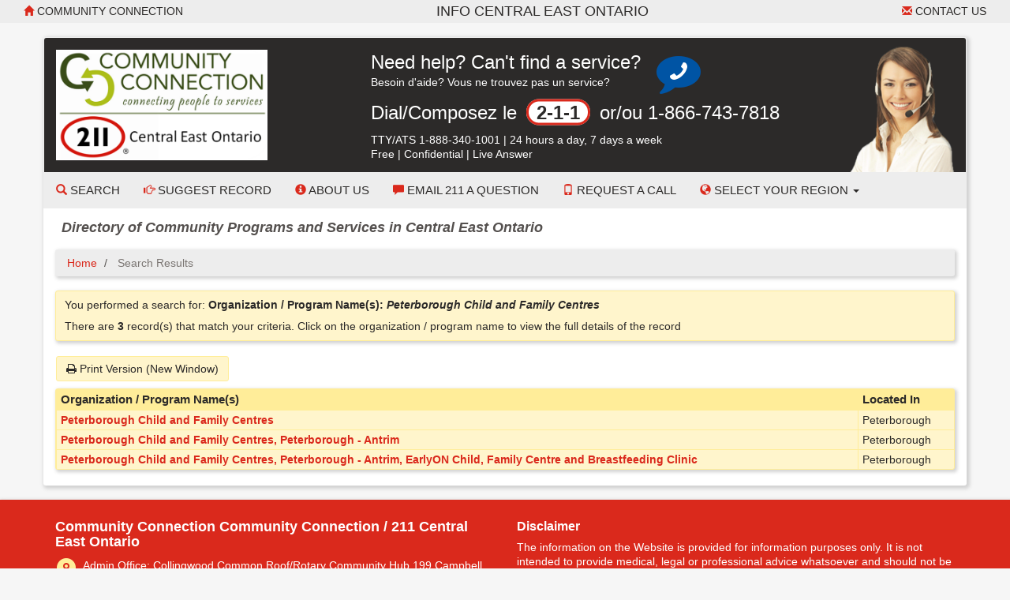

--- FILE ---
content_type: text/html; Charset=utf-8
request_url: https://centraleastontario.cioc.ca/bresults.asp?OL1=Peterborough+Child+and+Family+Centres
body_size: 9494
content:






<!DOCTYPE HTML PUBLIC "-//W3C//DTD HTML 4.01 Transitional//EN" "http://www.w3.org/TR/html4/loose.dtd">

<html lang="en-CA" class="no-js">
<head>
	<meta http-equiv="X-UA-Compatible" content="IE=edge">
	<meta charset="utf-8">

	<meta http-equiv="pragma" content="no-cache">
	<meta http-equiv="cache-control" content="no-cache" />
	<meta name="ROBOTS" content="NOINDEX,FOLLOW">


	<!--  Mobile viewport optimized: j.mp/bplateviewport -->
	<meta name="viewport" content="width=device-width, initial-scale=1.0">

	
<style type="text/css">
<!--
.SubjectHeading1 {
	font-size: larger;
	font-weight: bold;
	border-top: thin solid;
	padding: 5px 0px 0px;
}
.SubjectHeading2 {
	font-size: larger;
	font-weight: bold;
}
-->
</style>


	<title>Search Results</title>


	<link rel="search" href="/" title="Search Start">
	<link rel="stylesheet" href="https://maxcdn.bootstrapcdn.com/font-awesome/4.6.1/css/font-awesome.min.css">

	<link rel="stylesheet" type="text/css" href="/styles/d/175366179959/ciocbasic_228.css" id="basic_style">
	<link rel="stylesheet" type="text/css" href="/styles/d/175366179959/cioctheme_228.css" id="template_style">




	<!-- All JavaScript at the bottom, except for Modernizr which enables HTML5 elements & feature detects -->
	<script src="/scripts/modernizr-2.0.6-custom.min_v206.js" type="text/javascript"></script>
	<!--[if lt IE 9 ]>
	<script src="/scripts/respond.min.js" type="text/javascript"></script>
	<![endif]-->


	<script type="text/javascript"><!--

		function add_class(el, classname) {
			if (!el) {
				return;
			}
			var myRE = new RegExp("\\b" + classname + "\\b");
			if (!myRE.test(el.className)) {
				if (el.className) {
					classname = ' ' + classname;
				}
				el.className += classname;
			}
		}

		function remove_class(el, classname) {
			if (!el) {
				return;
			}
			var classnames = el.className.split(' ');
			var newclasses = [];
			for (var i = 0; i < classnames.length; i++) {
				var cn = classnames[i];
				if (cn != classname) {
					newclasses.push(cn);
				}
			}
			el.className = newclasses.join(' ')
		}

		function hide(el) {
			add_class(el, 'NotVisible');
		}

		function show(el) {
			remove_class(el, 'NotVisible');
		}

		function openWin(pageToOpen, windowName) {
			popWin = window.open(pageToOpen, windowName, "toolbar=no,width=490,height=485,location=no,scrollBars=yes,resizable=no,titlebar=yes");
			popWin.focus();
		}

		function openWinL(pageToOpen, windowName) {
			popWin = window.open(pageToOpen, windowName, "toolbar=no,width=650,height=520,location=no,scrollBars=yes,resizable=no,titlebar=yes");
			popWin.focus();
		}

		function openWinXL(pageToOpen, windowName) {
			popWin = window.open(pageToOpen, windowName, "toolbar=no,width=755,height=550,location=no,scrollBars=yes,resizable=no,titlebar=yes");
			popWin.focus();
		}

	//--></script>

	<meta name="og:site_name" value="centraleastontario.cioc.ca" />
	<script type="application/ld+json">
		{
			"@context" : "https://schema.org",
			"@type" : "WebSite",
			"name" : "centraleastontario.cioc.ca",
			"url" : "centraleastontario.cioc.ca"
		}
	</script>

</head>


<body  >
<a class="sr-only" href="#page_content">Skip to main content</a>

	<div id="body_content">

		
<nav class="navbar navbar-inverse navbar-static-top" id="CIOC_topnav">
	<div class="container-fluid">
		
		<div class="navbar-header visible-sm-block visible-xs-block">
			<div class="navbar-brand navbar-center">Info Central East Ontario</div>
		</div>
		
		<div class="collapse navbar-collapse CIOC_nav_collapse">
			
			
			<ul class="nav navbar-nav navbar-left">
				<li><a href="http://www.communityconnection.ca"><span class="glyphicon glyphicon-home" aria-hidden="true"></span> Community Connection</a></li>
			</ul>
			
			
			<ul class="nav navbar-nav navbar-right">
				<li><a href="mailto:info@communityconnection.ca"><span class="glyphicon glyphicon-envelope" aria-hidden="true"></span> Contact Us</a></li>
			</ul>
			
			
			<ul class="nav navbar-nav navbar-right">
				
				
			</ul>
			
			<div class="navbar-brand navbar-nav navbar-center hidden-sm hidden-xs">Info Central East Ontario</div>
			
		</div>
	</div>
</nav>

<div class="container container-contrast">
	<div class="site-header">
		
		
		
		<div class="header-image header-logo "  style="background-image: url('https://s3.amazonaws.com/cioc.communityconnection/headset220.png')" >
			<div class="row">
				
				<div class="col-sm-4">
					<div id="CIOC_logo">
						<a class="header-logo-link" href="http://www.communityconnection.ca">
							
							<img src="https://s3.amazonaws.com/cioc.communityconnection/cclogo.png" class="img-responsive site-logo" alt="Community Connection" >
							
							
						</a>
					</div>
				</div>
				
				
				<div class="col-sm-8 hidden-xs">
					<div class="CIOC_vertical_center_parent" id="CIOC_header_text">
						<div class="CIOC_vertical_center_child CIOC_header_text_child">
							<div style="margin-right:180px;">
<div class="table" style="margin-bottom:5px; width: auto;">
<div class="table-row">
<div class="table-cell">
<span class="call-211-text">Need help? Can't find a service?</span>
<span class="hidden-xs hidden-sm"><br>Besoin d'aide? Vous ne trouvez pas un service?</span>
</div>
<div class="table-cell" id="call-icon-cell" style="padding-left: 20px;">
<span class="fa-stack fa-2x">
  <i class="fa fa-comment fa-stack-2x" style="color:#0054A4"></i>
  <i class="fa fa-phone fa-flip-horizontal fa-stack-1x" style="color:#ffffff"></i>
</span>
</div>
</div>
</div>
<p><span class="call-211-text">Dial/Composez le <span class="call-211-bubble">2-1-1</span> or/ou 1-866-743-7818</span></p>
<p style="margin-bottom:0;">TTY/ATS 1-888-340-1001<span class="hidden-sm"> | </span><span class="hidden-md hidden-lg"><br></span>24 hours a day, 7 days a week
<span class="hidden-sm"><br>Free | Confidential | Live Answer</span>
</p>
</div>
						</div>
					</div>
				</div>
				
			</div>
		</div>
		
		
		<nav class="navbar navbar-default navbar-static-top" id="CIOC_mainnav">
			<div class="" id="CIOC_mainnav_container">
				
				<div class="navbar-header" id="CIOC_mainnav_header">
					<button type="button" class="navbar-toggle collapsed" data-toggle="collapse" data-target=".CIOC_nav_collapse" aria-expanded="false" aria-controls="navbar">
						<span class="sr-only">Toggle Menu</span>
						<span class="icon-bar"></span>
						<span class="icon-bar"></span>
						<span class="icon-bar"></span>
					</button>
				</div>
				<div class="collapse navbar-collapse navbar-left CIOC_nav_collapse CIOC_center_navbar" id="CIOC_mainnav_navbar">
					<ul class="nav navbar-nav">
						
						<li><a href="/"><span class="glyphicon glyphicon-search" aria-hidden="true"></span> Search</a></li>
						
						<li><a href="/feedback.asp"><span class="glyphicon glyphicon-hand-right" aria-hidden="true"></span> Suggest Record</a></li>
						
						<li><a href="http://communityconnection.ca/about-us.page.44.html"><span aria-hidden="true" class="glyphicon glyphicon-info-sign"></span> About Us</a></li>
						
						<li><a href="https://docs.google.com/forms/d/e/1FAIpQLSdaS0HxBxjXtPezwn0QuAd8-O7dcdlvNrWERL3X4s2vhYZAMg/viewform"><span aria-hidden="true" class="glyphicon glyphicon-comment"></span> Email 211 a Question</a></li>
						
						<li><a href="https://docs.google.com/forms/d/e/1FAIpQLSfBGOXWfYp9lJXGJOVXCSQfG5UCS9foACD7Uy0maWyiV8QIHQ/viewform"><span aria-hidden="true" class="glyphicon glyphicon-phone"></span> Request a Call</a></li>
						
						
						
						<li class="dropdown">
							<a class="dropdown-toggle" aria-expanded="false" aria-haspopup="true" role="button" data-toggle="dropdown" href="#"><span aria-hidden="true" class="glyphicon glyphicon-globe"></span> Select your Region <span class="caret"></span></a>
							<ul class="dropdown-menu dropdown-menu-right">
								
								<li><a href="https://centraleastontario.cioc.ca">All Regions</a></li>
								
								<li><a href="http://www.informationbrucegrey.ca/">Bruce County</a></li>
								
								<li><a href="http://www.informationbrucegrey.ca/">Grey County</a></li>
								
								<li><a href="http://www.infohuroncounty.ca/">Huron County</a></li>
								
								<li><a href="http://www.infomuskoka.ca/">Muskoka District</a></li>
								
								<li><a href="http://www.infoperthcounty.ca/">Perth County</a></li>
								
								<li><a href="http://www.infoparrysound.ca/">Parry Sound District</a></li>
								
								<li><a href="http://www.infosimcoecounty.ca/">Simcoe County</a></li>
								
								<li><a href="https://dufferincounty.cioc.ca/">Dufferin County</a></li>
								
							</ul>
						</li>
						
						
						
						<li style="display:none;"><a id="myListLink" href="/viewlist.asp" class="ListUI" style="display:none;"><span aria-hidden="true" class="glyphicon glyphicon-list-alt"></span> View List (<span id="myListCount"></span>)</a></li>
					</ul>
				</div>
				
			</div>
		</nav>
	</div>

	
	<div class="site-tag-line-bar">
		<h3 class="site-tag-line">Directory of Community Programs and Services in Central East Ontario</h3>
	</div>
	
	
	<div class="visible-xs"><div class="panel panel-default panel-bc">
<div class="panel-body">
<p><span class="call-211-text">Need help? Can't find a service?</span>
<span class="hidden-xs hidden-sm"><br>Besoin d'aide? Vous ne trouvez pas un service?</span></p>
<p><span class="call-211-text">Dial/Composez le <span class="call-211-bubble">2-1-1</span> or/ou 866-743-7818</span></p>
<p>TTY/ATS 888-435-6086 | 24 hours a day, 7 days a week</p>
</div>
</div></div>
	

	
	<ol class="breadcrumb">
		<li><a href="/">Home</a></li>
		<li class="active">
			Search Results
			
		</li>
	</ol>
	




		<div id="page_content" role="main">

		


		


<div id="google-translate-element-parent" class="clearfix mb5" style="display:none;"><div class="content-bubble-float"><div id="google-translate-element" class="mb5"></div></div></div>
		<div id="SearchResultsArea">

<script type="text/javascript">
    window.cioc_results_count = 3;
</script>

	<div id="results-info" class="content-bubble padding-md clear-line-below">
<p id="SearchDetails">You performed a search for: <strong>Organization / Program Name(s):  <em>Peterborough Child and Family Centres</em></strong></p>There are  <strong>3</strong>  record(s) that match your criteria. <br class="hidden-lg">Click on the organization / program name to view the full details of the record
	</div>

	<div id="results-menu">

		<a class="btn btn-info" href="bresults.asp?OL1=Peterborough+Child+and+Family+Centres&GHID=&GHID_2=&PrintMd=on" target="_BLANK">
			<span class="fa fa-print" aria-hidden="true"></span>
			Print Version (New Window)
		</a>

		<span id="map_my_results_ui" style="display: none;">
			<a class="btn btn-info" href="#/SHOWMAP" id="map_my_results">
				<span class="glyphicon glyphicon-globe" aria-hidden="true"></span>
				Map Results
			</a>
		</span>

	</div>

<style type="text/css">

	@media screen and (max-width: 1023px)  {

	.ResponsiveResults td:nth-of-type(2):before { content: ""; }

	.ResponsiveResults td:nth-of-type(3):before { content: "Organization / Program Name(s)"; }

	.ResponsiveResults td:nth-of-type(4):before { content: "Located In"; }

}

</style>

	<div class="panel panel-default">
	<div class="panel-body no-padding">
	<table class="BasicBorder inset-table cell-padding-3 HideListUI HideMapColumn ResponsiveResults " id="results_table">
		<thead>
			<tr class="RevTitleBox">

				<th class="MobileShowField"></th>

				<th class="MapColumn MobileHideField">&nbsp;</th>

				<th>Organization / Program Name(s)</th>

				<th>Located In</th>

			</tr>
		</thead>

		<tbody>

			<tr valign="top"			>

				<td class="MobileShowField">
					<h3>
		<span id="map_column_mobile_PET0410" class="MapColumnMobile MobileMiniColumnSpan"><a class="MapLinkMobile" id="map_link_mobile_PET0410" href="javascript:void(0);" data-num="PET0410" data-info="{&quot;num&quot;: &quot;PET0410&quot;}"><img id="map_marker_icon_mobile_PET0410" src="images/mapping/mm_0_white_20.png" border="0" align="absbottom" alt="Map Record"></a></span><a class="DetailsLink" data-num="PET0410" id="details_link_PET0410" href="/record/PET0410?Number=0">Peterborough Child and Family Centres</a>
					</h3>
				</td>
		<td id="map_column_PET0410" class="MapColumn MobileHideField"><a class="MapLink" id="map_link_PET0410" href="javascript:void(0);" data-num="PET0410" data-info="{&quot;num&quot;: &quot;PET0410&quot;, &quot;latitude&quot;: &quot;44.314067&quot;, &quot;longitude&quot;: &quot;-78.322862&quot;, &quot;mappin&quot;: 1, &quot;orgname&quot;: &quot;Peterborough Child and Family Centres&quot;}"><img id="map_marker_icon_PET0410" src="images/mapping/mm_0_white_20.png" border="0" align="absbottom" alt="Map Record"></a></td><td class="MobileHideField"><a class="DetailsLink" data-num="PET0410" id="details_link_PET0410" href="/record/PET0410?Number=0">Peterborough Child and Family Centres</a></td><td >Peterborough</td>
		</tr>
		
			<tr valign="top"			>

				<td class="MobileShowField">
					<h3>
		<span id="map_column_mobile_PET2013" class="MapColumnMobile MobileMiniColumnSpan"><a class="MapLinkMobile" id="map_link_mobile_PET2013" href="javascript:void(0);" data-num="PET2013" data-info="{&quot;num&quot;: &quot;PET2013&quot;}"><img id="map_marker_icon_mobile_PET2013" src="images/mapping/mm_0_white_20.png" border="0" align="absbottom" alt="Map Record"></a></span><a class="DetailsLink" data-num="PET2013" id="details_link_PET2013" href="/record/PET2013?Number=1">Peterborough Child and Family Centres, Peterborough - Antrim</a>
					</h3>
				</td>
		<td id="map_column_PET2013" class="MapColumn MobileHideField"><a class="MapLink" id="map_link_PET2013" href="javascript:void(0);" data-num="PET2013" data-info="{&quot;num&quot;: &quot;PET2013&quot;, &quot;latitude&quot;: &quot;44.314067&quot;, &quot;longitude&quot;: &quot;-78.322862&quot;, &quot;mappin&quot;: 1, &quot;orgname&quot;: &quot;Peterborough Child and Family Centres, Peterborough - Antrim&quot;}"><img id="map_marker_icon_PET2013" src="images/mapping/mm_0_white_20.png" border="0" align="absbottom" alt="Map Record"></a></td><td class="MobileHideField"><a class="DetailsLink" data-num="PET2013" id="details_link_PET2013" href="/record/PET2013?Number=1">Peterborough Child and Family Centres, Peterborough - Antrim</a></td><td >Peterborough</td>
		</tr>
		
			<tr valign="top"			>

				<td class="MobileShowField">
					<h3>
		<span id="map_column_mobile_PET0373" class="MapColumnMobile MobileMiniColumnSpan"><a class="MapLinkMobile" id="map_link_mobile_PET0373" href="javascript:void(0);" data-num="PET0373" data-info="{&quot;num&quot;: &quot;PET0373&quot;}"><img id="map_marker_icon_mobile_PET0373" src="images/mapping/mm_0_white_20.png" border="0" align="absbottom" alt="Map Record"></a></span><a class="DetailsLink" data-num="PET0373" id="details_link_PET0373" href="/record/PET0373?Number=2">Peterborough Child and Family Centres, Peterborough - Antrim, EarlyON Child, Family Centre and Breastfeeding Clinic</a>
					</h3>
				</td>
		<td id="map_column_PET0373" class="MapColumn MobileHideField"><a class="MapLink" id="map_link_PET0373" href="javascript:void(0);" data-num="PET0373" data-info="{&quot;num&quot;: &quot;PET0373&quot;, &quot;latitude&quot;: &quot;44.314067&quot;, &quot;longitude&quot;: &quot;-78.322862&quot;, &quot;mappin&quot;: 1, &quot;orgname&quot;: &quot;Peterborough Child and Family Centres, Peterborough - Antrim, EarlyON Child, Family Centre and Breastfeeding Clinic&quot;}"><img id="map_marker_icon_PET0373" src="images/mapping/mm_0_white_20.png" border="0" align="absbottom" alt="Map Record"></a></td><td class="MobileHideField"><a class="DetailsLink" data-num="PET0373" id="details_link_PET0373" href="/record/PET0373?Number=2">Peterborough Child and Family Centres, Peterborough - Antrim, EarlyON Child, Family Centre and Breastfeeding Clinic</a></td><td >Peterborough</td>
		</tr>
		
		</tbody>
	</table>
	</div>
	</div>

		</div>

<script type="text/javascript">var is_ie7 = false;</script>
<!--[if lte IE 7]>
<script type="text/javascript">var is_ie7 = true;</script>
<![endif]-->
<script type="text/javascript">var skip_mapping = false;</script>
<!--[if lte IE 6]>
<script type="text/javascript">var skip_mapping = true;</script>
<![endif]-->

                <script src="https://ajax.googleapis.com/ajax/libs/jquery/1.9.1/jquery.min.js"></script>
                <script src="https://code.jquery.com/jquery-migrate-1.2.1.min.js"></script>
                <script src="https://ajax.googleapis.com/ajax/libs/jqueryui/1.9.0/jquery-ui.min.js"></script>
                <script type="text/javascript">$.widget.bridge("uibutton", jQuery.ui.button);$.widget.bridge("uitooltip", jQuery.ui.tooltip);</script>
                
                <script src="https://maxcdn.bootstrapcdn.com/bootstrap/3.3.5/js/bootstrap.min.js" integrity="sha256-Sk3nkD6mLTMOF0EOpNtsIry+s1CsaqQC1rVLTAy+0yc= sha512-K1qjQ+NcF2TYO/eI3M6v8EiNYZfA95pQumfvcVrTHtwQVDG+aHRqLi/ETn2uB+1JqwYqVG3LIvdm9lj6imS/pQ==" crossorigin="anonymous"></script>
                <script src="https://cdn.jsdelivr.net/bootstrap.jasny/3.13/js/jasny-bootstrap.min.js"></script>
            
            <script type="text/javascript" src="/scripts/results.min_v1744558909.js"></script><script type="text/javascript" src="/scripts/cultures/globalize.culture.en-CA_v1695610956.js"></script>
<script type="text/javascript">


jQuery(function() {
	;
	initialize_listing_toggle.apply(null, ["[Show Listings]", "[Hide Listings]", "[Show Deleted]", "[Hide Deleted]"]);
	var map_pins = {
		0: {
				category: 'Multiple organizations with a similar map location',
				image_small_circle: 'images/mapping/mm_0_white_20_circle.png'

	
			}, 1: {
				category: '',
				image: 'images/mapping/mm_1_red.png',
				image_small: 'images/mapping/mm_1_red_20.png',
				image_small_dot: 'images/mapping/mm_1_red_dot_20.png',
				image_small_circle: 'images/mapping/mm_1_red_20_circle.png',
				colour: 'FF0000'
			}, 2: {
				category: '',
				image: 'images/mapping/mm_2_orange.png',
				image_small: 'images/mapping/mm_2_orange_20.png',
				image_small_dot: 'images/mapping/mm_2_orange_dot_20.png',
				image_small_circle: 'images/mapping/mm_2_orange_20_circle.png',
				colour: 'FF8041'
			}, 3: {
				category: '',
				image: 'images/mapping/mm_3_yelloworange.png',
				image_small: 'images/mapping/mm_3_yelloworange_20.png',
				image_small_dot: 'images/mapping/mm_3_yelloworange_dot_20.png',
				image_small_circle: 'images/mapping/mm_3_yelloworange_20_circle.png',
				colour: 'FFD541'
			}, 4: {
				category: '',
				image: 'images/mapping/mm_4_yellow.png',
				image_small: 'images/mapping/mm_4_yellow_20.png',
				image_small_dot: 'images/mapping/mm_4_yellow_dot_20.png',
				image_small_circle: 'images/mapping/mm_4_yellow_20_circle.png',
				colour: 'FDFF54'
			}, 5: {
				category: '',
				image: 'images/mapping/mm_5_yellowgreen.png',
				image_small: 'images/mapping/mm_5_yellowgreen_20.png',
				image_small_dot: 'images/mapping/mm_5_yellowgreen_dot_20.png',
				image_small_circle: 'images/mapping/mm_5_yellowgreen_20_circle.png',
				colour: 'ACFF41'
			}, 6: {
				category: '',
				image: 'images/mapping/mm_6_green.png',
				image_small: 'images/mapping/mm_6_green_20.png',
				image_small_dot: 'images/mapping/mm_6_green_dot_20.png',
				image_small_circle: 'images/mapping/mm_6_green_20_circle.png',
				colour: '2BCC5C'
			}, 7: {
				category: '',
				image: 'images/mapping/mm_7_lightblue.png',
				image_small: 'images/mapping/mm_7_lightblue_20.png',
				image_small_dot: 'images/mapping/mm_7_lightblue_dot_20.png',
				image_small_circle: 'images/mapping/mm_7_lightblue_20_circle.png',
				colour: '3CE2E7'
			}, 8: {
				category: '',
				image: 'images/mapping/mm_8_blue.png',
				image_small: 'images/mapping/mm_8_blue_20.png',
				image_small_dot: 'images/mapping/mm_8_blue_dot_20.png',
				image_small_circle: 'images/mapping/mm_8_blue_20_circle.png',
				colour: '1753FF'
			}, 9: {
				category: '',
				image: 'images/mapping/mm_9_purple.png',
				image_small: 'images/mapping/mm_9_purple_20.png',
				image_small_dot: 'images/mapping/mm_9_purple_dot_20.png',
				image_small_circle: 'images/mapping/mm_9_purple_20_circle.png',
				colour: '8244E8'
			}, 10: {
				category: '',
				image: 'images/mapping/mm_10_pink.png',
				image_small: 'images/mapping/mm_10_pink_20.png',
				image_small_dot: 'images/mapping/mm_10_pink_dot_20.png',
				image_small_circle: 'images/mapping/mm_10_pink_20_circle.png',
				colour: 'e96ad9'
			}, 11: {
				category: '',
				image: 'images/mapping/mm_11_grey.png',
				image_small: 'images/mapping/mm_11_grey_20.png',
				image_small_dot: 'images/mapping/mm_11_grey_dot_20.png',
				image_small_circle: 'images/mapping/mm_11_grey_20_circle.png',
				colour: 'CCCCCC'
			}, 12: {
				category: '',
				image: 'images/mapping/mm_12_black.png',
				image_small: 'images/mapping/mm_12_black_20.png',
				image_small_dot: 'images/mapping/mm_12_black_dot_20.png',
				image_small_circle: 'images/mapping/mm_12_black_20_circle.png',
				colour: '000000'
		}
	};
	var translations = {
		txt_more_info: 'More info',
		txt_legend: 'Legend',
		txt_to_bottom: 'To Bottom',
		txt_to_side: 'To Side',
		txt_close: 'Close'
	};
	
	initialize_mapping({map_pins: map_pins, translations: translations,
			culture: "en-CA",
			key_arg: "key=AIzaSyBIGIOruDUOwvey3y-OtYpkihctEeawZGk",
			auto_start: false
	});
	
	if (window.cioc_search_datatable) {
		window.cioc_search_datatable();
	}

});
</script>






		
		</div>

			</div> <!-- end container -->

<div class="footer footer-wide footer-contrast">
	<div class="container">
		<div class="row">
			
			<div class="col-sm-6
					">
				
				<h2>Community Connection Community Connection / 211 Central East Ontario</h2>
				
				<div class="table link-table">
					
					<div class="table-row">
						<div class="table-cell icon-cell">
							<span class="fa-stack">
								<i class="fa fa-circle fa-stack-2x"></i>
								<i class="fa fa-map-marker fa-inverse fa-stack-1x"></i>
							</span>
						</div>
						<div class="table-cell icon-cell-text">Admin Office: Collingwood Common Roof/Rotary Community Hub 199 Campbell Street, Collingwood, ON  L9Y 4J9</div>
					</div>
					
					
					<div class="table-row">
						<div class="table-cell icon-cell">
							<span class="fa-stack">
								<i class="fa fa-circle fa-stack-2x"></i>
								<i class="fa fa-phone fa-inverse fa-stack-1x"></i>
							</span>
						</div>
						<div class="table-cell icon-cell-text">Admin: 705.444.0040 Fax: 705.445.1516</div>
					</div>
					
					
					<div class="table-row">
						<div class="table-cell icon-cell">
							<span class="fa-stack">
								<i class="fa fa-circle fa-stack-2x"></i>
								<i class="fa fa-envelope fa-inverse fa-stack-1x"></i>
							</span>
						</div>
						<div class="table-cell icon-cell-text"><a href="mailto:info@communityconnection.ca">info@communityconnection.ca</a></div>
					</div>
					
					
					<div class="table-row">
						<div class="table-cell icon-cell">
							<span class="fa-stack">
								<i class="fa fa-circle fa-stack-2x"></i>
								<i class="fa fa-link fa-inverse fa-stack-1x"></i>
							</span>
						</div>
						<div class="table-cell icon-cell-text"><a href="http://www.communityconnection.ca">www.communityconnection.ca</a></div>
					</div>
					
					
					
					<div class="table-row">
						<div class="table-cell icon-cell">
							<span class="fa-stack">
								<i class="fa fa-circle fa-stack-2x"></i>
								<i class="fa fa-twitter fa-inverse fa-stack-1x"></i>
							</span>
						</div>
						<div class="table-cell icon-cell-text"><a href="https://twitter.com/211Ontario">X (Twitter)</a></div>
					</div>
					
					
					
					
					
					<div class="table-row">
						<div class="table-cell icon-cell">
							<span class="fa-stack">
								<i class="fa fa-circle fa-stack-2x"></i>
								<i class="fa fa-info fa-inverse fa-stack-1x"></i>
							</span>
						</div>
						<div class="table-cell icon-cell-text"><a href="http://communityconnection.ca/terms_of_use.pdf">Terms of Use</a></div>
					</div>
					
				</div>
				
			</div>
			
			
			<div class="
						
							col-sm-6
							
						">
				
					<h3>Disclaimer</h3>

<p>The information on the Website is provided for information purposes only. It is not intended to provide medical, legal or professional advice whatsoever and should not be relied upon in that respect. The website and the content are provided "as is". While Community Connection/211 endeavours to provide information that is correct, accurate and timely, Community Connection/211 makes no representations or warranties, express or implied, regarding the website and the content. The inclusion of an organization and information about its programs and services on the Website does not imply endorsement by Community Connection/211, nor does exclusion indicate lack of endorsement. For more information, please read the full Terms of Use for this site located at <a href="http://communityconnection.ca/terms_of_use.pdf">http://communityconnection.ca/terms_of_use.pdf</a>.</p>

<p>This website was built with accessibility in mind. Please <a href="https://docs.google.com/forms/d/e/1FAIpQLSfjLon3qLrrFy24ASSIPUEjiYe2fDMz-yLPQel62jXHZATojg/viewform"  target="_blank"
            rel="noopener noreferrer">let us know</a> if you encounter any difficulties using this site.</p>
				
				
				<div class="table link-table">
					
				</div>
				
			</div>
			
			
		</div>
	</div>
</div>


			<div class="container-fluid">
				<footer class="last-line">
					<div class="copyright">&copy; 2016, Community Connection</div>
					<div class="cioc-attribution">This database runs on the <a href="http://www.opencioc.org/">OpenCIOC Platform</a></div>
				</footer>
			</div>


	</div> <!--! end of #container -->

		

	<script type="text/javascript">
	 (
	  function() {
		  class CiocCookieConsent extends EventTarget {
			constructor() {
				super();
				var self = this;
				this.COOKIE_CONSENT_KEY = 'cioc_cookie_consent';
				this.prompt_enabled = false;
				window.addEventListener("storage", function(e)
						{self.onStorageChange(e)});
				this.consent_state = this.check_stored_consent_state();
			}
			check_stored_consent_state() {
				let value = localStorage.getItem(this.COOKIE_CONSENT_KEY);
				return this.parse_stored_consent_state(value);
			}
			parse_stored_consent_state(value) {
				if (value) {
					let parsed = JSON.parse(value);
					let date_saved = new Date(parsed.date_saved);
					let maxage = date_saved.getTime() + (3600*24*182*1000);
					if(Date.now() > maxage) {
						localStorage.removeItem(this.COOKIE_CONSENT_KEY);
						return null;
					}
					return parsed;
				}
				return null;
			}
			emitConsentChangeEvent() {
				this.dispatchEvent(new CustomEvent("cookieconsentchanged", { detail: this.consent_state }));
			}
			onStorageChange(e) {
				if(e.key == this.COOKIE_CONSENT_KEY){
					this.consent_state = this.parse_stored_consent_state(e.newvalue);
					this.emitConsentChangeEvent();
				}
			}
			isAnalyticsAllowed() {
				if (!this.prompt_enabled) {
					return true;
				}
				return this.consent_state && this.consent_state.cookies_allowed === 'all';
			}
			storeConsentChange(cookies_allowed) {
				this.consent_state = {'date_saved': (new Date()).toISOString(),
						'cookies_allowed': cookies_allowed}
				let value = JSON.stringify(this.consent_state);
				localStorage.setItem(this.COOKIE_CONSENT_KEY, value);
				this.emitConsentChangeEvent();
				jQuery('#cioc-inline-cookie-prompt').hide();
				jQuery('#cioc-cookie-prompt-modal').modal('hide');
			}
			acceptAll() {
				this.storeConsentChange('all');
			}
			acceptNeccessary() {
				this.storeConsentChange('necessary');
			}
			configureUI($){
				var self = this;
				if(!this.consent_state) {
					$('#cioc-inline-cookie-prompt').show();
				}
				$("#body_content").on('click', '.cioc-cookie-accept-all', function() {
					self.acceptAll();
				}).on('click', '.cioc-cookie-only-necessary', function() {
					self.acceptNeccessary();
				});
			}
		  }
		  if(!window.cioc_cookie_consent) {
			  window.cioc_cookie_consent = new CiocCookieConsent();
			  if (window.cioc_cookie_consent.prompt_enabled) {
				  jQuery(function(){
					window.cioc_cookie_consent.configureUI(jQuery);
				  });
			  }
		  }

	  })();
	 </script>


		
	<script type="text/javascript">
	(function() {
	var list_nums = [];

	var init = function() {
		init_list_adder({
			has_session: false,
			list_view_mode: false,
			already_added: list_nums,
			ct_update_url: "/ct/push",
			list_update_url: "/jsonfeeds/updatelist.asp",
			domain: 'CIC'
			});
	}
	jQuery(init);
	})();
	</script>

	
	<script type="text/javascript">
	jQuery(function(){
		window.googleTranslateElementInit = function() {
			var settings = {pageLanguage: 'en-CA', layout: google.translate.TranslateElement.InlineLayout.SIMPLE}
			if (window.cioc_ga4_code) {
				settings.gaTrack = true;
				settings.gaId = window.cioc_ga4_code;
			}
			jQuery('#google-translate-element-parent').show();
			new google.translate.TranslateElement(settings, 'google-translate-element');
		};
	});
	</script>
	<script type="text/javascript" src="//translate.google.com/translate_a/element.js?cb=googleTranslateElementInit"></script>
	
</body>
</html>

